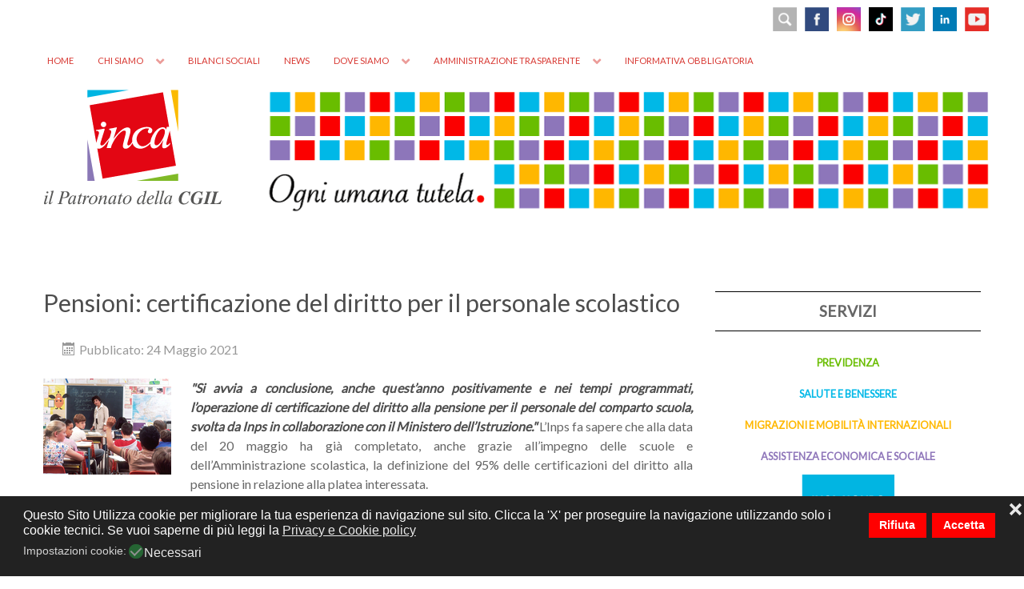

--- FILE ---
content_type: text/html; charset=utf-8
request_url: https://www.inca.it/notizie/935-pensioni-certificazione-del-diritto-per-il-personale-scolastico.html?pagina=20
body_size: 7754
content:
<!DOCTYPE html><html lang=it-IT dir=ltr><head><meta name=viewport content="width=device-width, initial-scale=1.0"><meta http-equiv=X-UA-Compatible content="IE=edge"/><link rel=icon type=image/x-icon href=/templates/g5_hydrogen/custom/images/headers/favicon.ico /><meta charset=utf-8 /><base href=https://www.inca.it/notizie/935-pensioni-certificazione-del-diritto-per-il-personale-scolastico.html /><meta name=author content="Lisa Bartoli"/><meta name=description content="L'Inca (Istituto Nazionale Confederale di Assistenza) difende i diritti dei lavoratori, delle lavoratrici e di tutti i cittadini italiani, anche residenti all'estero, per realizzare un sistema di protezione basato sui principi di uguaglianza e libertà."/><meta name=generator content="Joomla! - Open Source Content Management"/><title>Patronato INCA CGIL - Pensioni: certificazione del diritto per il personale scolastico</title><link rel=stylesheet href=/media/plg_jspeed/cache/css/03daa5ed28104d2630fe14f750251aec_0.css data-css=""/><meta property=og:title content="Pensioni: certificazione del diritto per il personale scolastico"><meta property=og:description content="&quot;Si avvia a conclusione, anche quest’anno positivamente e nei tempi programmati, l’operazione di certificazione del diritto alla pensione per il personale del comparto scuola, svolta da Inps in collaborazione con il Ministero dell’Istruzione.&quot; L’Inps fa sapere che alla data del 20 maggio ha già completato, anche grazie all’impegno delle scuole e dell’Amministrazione scolastica, la definizione del 95% delle certificazioni del diritto alla pensione in relazione alla platea interessata. In un comunicato..."><meta property=og:image content=https://www.inca.it/images/Foto-news/insegnante-scuola.jpg><meta property=og:image:width content=160 /><meta property=og:image:height content=120 /><meta property=og:site_name content="Patronato INCA CGIL"/><meta property=og:url content="https://www.inca.it/notizie/935-pensioni-certificazione-del-diritto-per-il-personale-scolastico.html?pagina=20"/><meta property=og:type content=website /><meta property=fb:app_id content=514279921989553 /><noscript><style>.jspeed-img-lazyload{display:none}</style> </noscript> </head><body class="gantry site com_content view-article no-layout no-task dir-ltr itemid-119 outline-9 g-offcanvas-left g-default g-style-preset1"><div id=g-offcanvas data-g-offcanvas-swipe=1 data-g-offcanvas-css3=1><div class=g-grid><div class="g-block size-100"><div id=mobile-menu-7282-particle class="g-content g-particle"><div id=g-mobilemenu-container data-g-menu-breakpoint=58rem></div></div></div></div></div><div id=g-page-surround><div class="g-offcanvas-hide g-offcanvas-toggle" role=navigation data-offcanvas-toggle aria-controls=g-offcanvas aria-expanded=false><i class="fa fa-fw fa-bars"></i></div><header id=g-header><div class=g-container><div class=g-grid><div class="g-block size-100 align-right nomarginall"><div class=g-content><div class=platform-content><div class="moduletable visible-large"><div class=customvisible-large><div><a title=YOUTUBE href=https://www.youtube.com/channel/UCdjER3so3FS2y4Wnax2dyyg target=_blank rel=noopener><img style="margin: 5px 0px 5px 5px; float: right;" src=/images/headers/youtube.png alt="social header" width=30 height=30 /></a> <a title=LINKEDIN href=https://www.linkedin.com/company/inca-cgil/ target=_blank rel=noopener><img style="margin: 5px; float: right;" src=/images/headers/linkedin.svg alt=Linkedin width=30 height=30 /></a> <a title=TWITTER href=https://twitter.com/Patronato_Inca target=_blank rel=noopener><img style="margin: 5px; float: right;" src=/images/headers/TWITTER.png alt=TWITTER width=30 height=30 /></a> <a title=TIKTOK href=https://www.tiktok.com/@incacgilnazionale target=_blank rel=noopener><img style="margin: 5px; float: right;" src=/images/headers/tiktok.png alt=TikTok width=30 height=30 /></a> <a title=INSTAGRAM href=https://www.instagram.com/incacgilnazionale/ target=_blank rel=noopener><img style="margin: 5px; float: right;" src=/images/headers/instagram_2023.png alt=instagram width=30 height=30 /></a> <a title=FACEBOOK href=https://www.facebook.com/inca.cgil/ target=_blank rel=noopener><img style="margin: 5px; float: right;" src=/images/headers/FB.png alt=FB width=30 height=30 /></a><a href=/inca/787-cerca-nel-sito.html title="CERCA NEL SITO"><img style="margin: 5px; float: right;" src=/images/headers/cerca.png alt="social header" width=30 height=30 /></a></div></div></div></div><div class=platform-content><div class="moduletable visible-tablet visible-phone social-phone"><div class="customvisible-tablet visible-phone social-phone"><div style="text-align: right;"><a href=/inca/787-cerca-nel-sito.html title="CERCA NEL SITO"><img src=/images/headers/cerca.png width=30 height=30 alt=cerca style="margin: 2px;"/></a> <a title=FACEBOOK href=https://www.facebook.com/inca.cgil/ target=_blank rel=noopener><img style="margin: 2px;" src=/images/headers/FB.png alt=FB width=30 height=30 /></a> <a href=https://www.instagram.com/incacgilnazionale/ title=Instagram target=_blank rel=noopener><img style="margin: 2px;" src=/images/headers/instagram_2023.png alt=instagram width=30 height=30 /></a> <a title=TIKTOK href=https://www.tiktok.com/@incacgilnazionale target=_blank rel=noopener><img src=/images/headers/tiktok.png alt=TikTok width=30 height=30 style="margin: 2px;"/></a> <a title=TWITTER href=https://twitter.com/Patronato_Inca target=_blank rel=noopener><img style="margin: 2px;" src=/images/headers/TWITTER.png alt=TWITTER width=30 height=30 /></a> <a title=LINKEDIN href=https://www.linkedin.com/company/inca-cgil/ target=_blank rel=noopener><img src=/images/headers/linkedin.svg alt=Linkedin width=30 height=30 style="margin: 2px;"/></a> <a title=YOUTUBE href=https://www.youtube.com/channel/UCdjER3so3FS2y4Wnax2dyyg target=_blank rel=noopener><img style="margin: 2px 4px 2px 2px;" src=/images/headers/youtube.png alt="social header" width=30 height=30 /></a></div></div></div></div><div class=platform-content><div class="moduletable visible-desktop hidden-large"><div class="customvisible-desktop hidden-large"><div><a title=YOUTUBE href=https://www.youtube.com/channel/UCdjER3so3FS2y4Wnax2dyyg target=_blank rel=noopener><img style="margin: 2px 0px 2px 2px; float: right;" src=/images/headers/youtube.png alt="social header" width=28 height=28 /></a> <a title=LINKEDIN href=https://www.linkedin.com/company/inca-cgil/ target=_blank rel=noopener><img style="margin: 2px; float: right;" src=/images/headers/linkedin.svg alt=Linkedin width=28 height=28 /></a> <a title=TWITTER href=https://twitter.com/Patronato_Inca target=_blank rel=noopener><img style="margin: 2px; float: right;" src=/images/headers/TWITTER.png alt=TWITTER width=28 height=28 /></a> <a title=TIKTOK href=https://www.tiktok.com/@incacgilnazionale target=_blank rel=noopener><img style="margin: 2px; float: right;" src=/images/headers/tiktok.png alt=TikTok width=28 height=28 /></a> <a title=INSTAGRAM href=https://www.instagram.com/incacgilnazionale/ target=_blank rel=noopener><img style="margin: 2px; float: right;" src=/images/headers/instagram_2023.png alt=instagram width=28 height=28 /></a> <a title=FACEBOOK href=https://www.facebook.com/inca.cgil/ target=_blank rel=noopener><img style="margin: 2px; float: right;" src=/images/headers/FB.png alt=FB width=28 height=28 /></a><a href=/inca/787-cerca-nel-sito.html title="CERCA NEL SITO"><img style="margin: 2px; float: right;" src=/images/headers/cerca.png alt="social header" width=28 height=28 /></a></div></div></div></div></div></div></div><div class=g-grid><div class="g-block size-100 align-left nomarginall"><div id=menu-1870-particle class="g-content g-particle"> <nav class=g-main-nav data-g-hover-expand=true><ul class=g-toplevel> <li class="g-menu-item g-menu-item-type-component g-menu-item-101 g-standard  "> <a class=g-menu-item-container href=/> <span class=g-menu-item-content> <span class=g-menu-item-title>Home</span> </span> </a> </li> <li class="g-menu-item g-menu-item-type-component g-menu-item-113 g-parent g-standard g-menu-item-link-parent "> <a class=g-menu-item-container href=/chi-siamo.html> <span class=g-menu-item-content> <span class=g-menu-item-title>Chi siamo</span> </span> <span class=g-menu-parent-indicator data-g-menuparent=""></span> </a> <ul class="g-dropdown g-inactive g-fade g-dropdown-right"> <li class=g-dropdown-column><div class=g-grid><div class="g-block size-100"><ul class=g-sublevel> <li class="g-level-1 g-go-back"> <a class=g-menu-item-container href=# data-g-menuparent=""><span>Back</span></a> </li> <li class="g-menu-item g-menu-item-type-component g-menu-item-120 g-standard  "> <a class=g-menu-item-container href=/chi-siamo/la-storia.html> <span class=g-menu-item-content> <span class=g-menu-item-title>La Storia</span> </span> </a> </li> <li class="g-menu-item g-menu-item-type-component g-menu-item-121 g-standard  "> <a class=g-menu-item-container href=/chi-siamo/la-struttura.html> <span class=g-menu-item-content> <span class=g-menu-item-title>La Struttura</span> </span> </a> </li> <li class="g-menu-item g-menu-item-type-component g-menu-item-122 g-standard  "> <a class=g-menu-item-container href=/chi-siamo/identita-di-oggi.html> <span class=g-menu-item-content> <span class=g-menu-item-title>Identità di oggi</span> </span> </a> </li> </ul> </div> </div> </li> </ul> </li> <li class="g-menu-item g-menu-item-type-component g-menu-item-114 g-standard  "> <a class=g-menu-item-container href=/bilanci-sociali.html> <span class=g-menu-item-content> <span class=g-menu-item-title>Bilanci sociali</span> </span> </a> </li> <li class="g-menu-item g-menu-item-type-component g-menu-item-123 g-standard  "> <a class=g-menu-item-container href=/news.html> <span class=g-menu-item-content> <span class=g-menu-item-title>News</span> </span> </a> </li> <li class="g-menu-item g-menu-item-type-component g-menu-item-116 g-parent g-standard g-menu-item-link-parent "> <a class=g-menu-item-container href=/dove-siamo.html> <span class=g-menu-item-content> <span class=g-menu-item-title>Dove siamo</span> </span> <span class=g-menu-parent-indicator data-g-menuparent=""></span> </a> <ul class="g-dropdown g-inactive g-fade g-dropdown-right"> <li class=g-dropdown-column><div class=g-grid><div class="g-block size-100"><ul class=g-sublevel> <li class="g-level-1 g-go-back"> <a class=g-menu-item-container href=# data-g-menuparent=""><span>Back</span></a> </li> <li class="g-menu-item g-menu-item-type-component g-menu-item-219 g-standard  "> <a class=g-menu-item-container href=/dove-siamo/sedi-in-italia.html> <span class=g-menu-item-content> <span class=g-menu-item-title>Italia</span> </span> </a> </li> <li class="g-menu-item g-menu-item-type-component g-menu-item-183 g-standard  "> <a class=g-menu-item-container href=/dove-siamo/sedi-nel-mondo.html> <span class=g-menu-item-content> <span class=g-menu-item-title>Mondo</span> </span> </a> </li> </ul> </div> </div> </li> </ul> </li> <li class="g-menu-item g-menu-item-type-component g-menu-item-373 g-parent g-standard g-menu-item-link-parent "> <a class=g-menu-item-container href=/trasparenza.html> <span class=g-menu-item-content> <span class=g-menu-item-title>Amministrazione trasparente</span> </span> <span class=g-menu-parent-indicator data-g-menuparent=""></span> </a> <ul class="g-dropdown g-inactive g-fade g-dropdown-right"> <li class=g-dropdown-column><div class=g-grid><div class="g-block size-100"><ul class=g-sublevel> <li class="g-level-1 g-go-back"> <a class=g-menu-item-container href=# data-g-menuparent=""><span>Back</span></a> </li> <li class="g-menu-item g-menu-item-type-component g-menu-item-374 g-standard  "> <a class=g-menu-item-container href=/trasparenza/bilanci.html> <span class=g-menu-item-content> <span class=g-menu-item-title>Bilanci</span> </span> </a> </li> <li class="g-menu-item g-menu-item-type-component g-menu-item-378 g-standard  "> <a class=g-menu-item-container href=/trasparenza/segnalazioni-whistleblowing.html> <span class=g-menu-item-content> <span class=g-menu-item-title>SEGNALAZIONI WHISTLEBLOWING</span> </span> </a> </li> <li class="g-menu-item g-menu-item-type-component g-menu-item-376 g-standard  "> <a class=g-menu-item-container href=/trasparenza/accesso-civico.html> <span class=g-menu-item-content> <span class=g-menu-item-title>ACCESSO CIVICO</span> </span> </a> </li> </ul> </div> </div> </li> </ul> </li> <li class="g-menu-item g-menu-item-type-component g-menu-item-375 g-standard  "> <a class=g-menu-item-container href=/informativa-obbligatoria.html> <span class=g-menu-item-content> <span class=g-menu-item-title>Informativa obbligatoria</span> </span> </a> </li> </ul> </nav> </div> </div> </div> </div> </header><section id=g-navigation><div class=g-container><div class=g-grid><div class="g-block size-100 visible-phone"><div id=logo-4825-particle class="g-content g-particle"> <a href=/ target=_self title=INCA aria-label=INCA rel=home> <img src="[data-uri]" data-jspeed-lazyload=1 loading=lazy data-src=/templates/g5_hydrogen/custom/images/headers/logo_INCA_last.svg class=jspeed-img-lazyload style="max-height: 185px" alt=INCA /><noscript><img src=/templates/g5_hydrogen/custom/images/headers/logo_INCA_last.svg style="max-height: 185px" alt=INCA /></noscript></a> </div></div></div><div class=g-grid><div class="g-block size-21 nomarginall nopaddingall hidden-phone"><div id=logo-6165-particle class="g-content g-particle"> <a href=/ target=_self title=INCA aria-label=INCA rel=home> <img src="[data-uri]" data-jspeed-lazyload=1 loading=lazy data-src=/templates/g5_hydrogen/custom/images/headers/logo_INCA_last.svg class=jspeed-img-lazyload style="max-height: 156px" alt=INCA /><noscript><img src=/templates/g5_hydrogen/custom/images/headers/logo_INCA_last.svg style="max-height: 156px" alt=INCA /></noscript></a> </div></div><div class="g-block size-79 align-right nomarginall nopaddingall"><div class=g-content><div class=platform-content><div class="moduletable hidden-phone"><div class=customhidden-phone><div><img src="[data-uri]" data-jspeed-lazyload=1 loading=lazy data-src=/images/headers/testata_INCA_default_2.png class=jspeed-img-lazyload alt="Testata INCA"/><noscript><img src=/images/headers/testata_INCA_default_2.png alt="Testata INCA"/></noscript></div></div></div></div><div class=platform-content><div class="moduletable visible-phone"><div class=customvisible-phone><div><img src="[data-uri]" data-jspeed-lazyload=1 loading=lazy data-src=/images/headers/testata_INCA_smartphone_400x180.svg class=jspeed-img-lazyload alt="testata INCA smartphone" width=400 height=180 style="margin-top: 10px;"/><noscript><img src=/images/headers/testata_INCA_smartphone_400x180.svg alt="testata INCA smartphone" width=400 height=180 style="margin-top: 10px;"/></noscript></div></div></div></div></div></div></div></div></section><main id=g-main><div class=g-container><div class=g-grid><div class="g-block size-100"><div class=g-system-messages><div id=system-message-container> </div> </div> </div> </div><div class=g-grid><div class="g-block size-70"><div class=g-content><div class="platform-content row-fluid"><div class=span12><div class=item-page itemscope itemtype=https://schema.org/Article><meta itemprop=inLanguage content=it-IT /><div class=page-header><h2 itemprop=headline> Pensioni: certificazione del diritto per il personale scolastico </h2></div><dl class="article-info muted"> <dt class=article-info-term> </dt><dd class=published> <span class=icon-calendar aria-hidden=true></span> <time datetime=2021-05-24T14:08:52+02:00 itemprop=datePublished> Pubblicato: 24 Maggio 2021 </time> </dd> </dl><div class="pull-left item-image"> <img src="[data-uri]" data-jspeed-lazyload=1 loading=lazy data-src=/images/Foto-news/insegnante-scuola.jpg class=jspeed-img-lazyload alt="" itemprop=image /><noscript><img src=/images/Foto-news/insegnante-scuola.jpg alt="" itemprop=image /></noscript></div><div itemprop=articleBody><p><em><strong>"Si avvia a conclusione, anche quest’anno positivamente e nei tempi programmati, l’operazione di certificazione del diritto alla pensione per il personale del comparto scuola, svolta da Inps in collaborazione con il Ministero dell’Istruzione."</strong></em> L’Inps fa sapere che alla data del 20 maggio ha già completato, anche grazie all’impegno delle scuole e dell’Amministrazione scolastica, la definizione del 95% delle certificazioni del diritto alla pensione in relazione alla platea interessata.&nbsp;</p><p>In un comunicato stampa pubblicato sul sito istituzionale, l'Istituto sottolinea come ciò permetterà al Ministero dell’Istruzione di realizzare in tempi utili le operazioni di mobilità e di immissione in ruolo del personale in funzione dell’avvio del nuovo anno scolastico.</p><p>Considerando le verifiche con esito positivo, l'Istituto afferma che risultano certificati i diritti alla pensione per 42.204 nominativi (31.873 del personale docente; 9.235 del personale ATA; 581 insegnanti di Religione; 406 dirigenti scolastici; 109 nel personale educativo). Sono stati dunque pienamente raggiunti gli obiettivi, grazie anche all’intenso lavoro tra gli uffici territoriali delle due Amministrazioni, nonostante le difficoltà del lungo periodo di emergenza sanitaria e la prevalente attività in smart working. La collaborazione tra Inps e Ministero dell’Istruzione ha inoltre permesso, a livello centrale, attraverso una cabina di regia dedicata, di risolvere le criticità riscontrate sui dati trasmessi in relazione alle posizioni assicurative dei dipendenti per la liquidazione della pensione.</p><p>L’Inps sta continuando a lavorare per consentire agli aventi diritto l’erogazione del trattamento pensionistico con decorrenza 1° settembre 2021, senza soluzione di continuità rispetto all’ultimo stipendio. “La sinergia che stiamo portando avanti tra il Ministero dell’Istruzione e l’Inps è importante e strategica per garantire una efficace programmazione delle operazioni di avvio del prossimo anno scolastico - ha dichiarato il Ministro dell'Istruzione, Patrizio Bianchi -. È un risultato che dobbiamo garantire, ora, anno per anno, anche per poter assicurare continuità e stabilità nei processi di avvio delle lezioni e nella programmazione delle assunzioni di nuovi insegnanti alla luce dei pensionamenti”.</p><p>“Efficienza, capacità di problem solving e collaborazione tra amministrazioni sono stati gli elementi che hanno permesso, nonostante questo periodo difficile, di portare un risultato così soddisfacente - ha commentato il Presidente dell’Inps Pasquale Tridico - che garantisce non solo maggiore serenità al personale scolastico che si avvia alla pensione ma, soprattutto, permette una migliore programmazione delle attività formative, ora più che mai fondamentali per l’attuazione di uno dei pilastri del PNRR e la ripresa del Paese” .</p></div><div class="s2s_supra_contenedor lang_directon_right s2sdefault  align_left  s2s_balloon_bottom "><input name=social2s_url type=hidden class=social2s_url value=https://www.inca.it/notizie/935-pensioni-certificazione-del-diritto-per-il-personale-scolastico.html /><div class="s2s_contenedor  s2s_no_text  s2s-btn-group"><div class="s2s_twitter s2s_twitter_own s2s_btn s2s-btn-default "> <a class=s2s_icon><i class="s2sfo fo-twitter"></i> </a> <div class="globo s2s_globo_closed s2s_twitter_iframe"><div class=s2s_flecha></div><div class=s2s_div_btn_twitter><a class="s2s_a_btn s2s_btn_twitter" target=_blank rel="noopener noreferrer" href="https://twitter.com/intent/tweet?text=Pensioni%3A%20certificazione%20del%20diritto%20per%20il%20personale%20scolastico&url=https://www.inca.it/notizie/935-pensioni-certificazione-del-diritto-per-il-personale-scolastico.html"> <i class="s2sfo fo-twitter"></i> <span>Tweet</span></a></div></div></div><div class="s2s_facebook s2s_btn s2s-btn-default "> <a class=s2s_icon><i class="s2sfo fo-facebook"></i> </a> <div class="globo s2s_globo_closed s2s_facebook_iframe"><div class=s2s_flecha></div><div class=fb-share-button data-layout=button_count data-href=https://www.inca.it/notizie/935-pensioni-certificazione-del-diritto-per-il-personale-scolastico.html data-size=small> <a target=_blank href=https://www.inca.it/notizie/935-pensioni-certificazione-del-diritto-per-il-personale-scolastico.html class=fb-xfbml-parse-ignore>Share</a> </div></div></div></div></div></div></div></div></div></div><div class="g-block size-30"><div class=g-content><div class=platform-content><div class="moduletable inca-sidebar"><div class=custominca-sidebar><div class=titolo-servizi-sidebar>SERVIZI</div><div class=titolo-previdenza-sidebar><a href=/previdenza/14-previdenza.html title=PREVIDENZA>PREVIDENZA</a></div><div class=titolo-salute-sidebar><a href=/salute-e-benessere/20-salute-e-benessere.html title="SALUTE E BENESSERE">SALUTE E BENESSERE</a></div><div class=titolo-migrazione-sidebar><a href=/migrazione/33-migrazione.html title=MIGRAZIONE>MIGRAZIONI E MOBILITÀ INTERNAZIONALI</a></div><div class=titolo-assistenza-sidebar><a href=/assistenza/40-assistenza.html title="ASSISTENZA ECONOMICA E SOCIALE">ASSISTENZA ECONOMICA E SOCIALE</a></div><div class=g-grid><div class="g-block size-100 nomarginall nopaddingall center"><div style="text-align: center;"><a href=/dove-siamo/sedi-nel-mondo.html title=IncaMondo><img src="[data-uri]" data-jspeed-lazyload=1 loading=lazy data-src=/images/headers/inca_mondo-sidebar.png class=jspeed-img-lazyload alt=Mondo onmouseover="this.src='/images/headers/inca_mondo-sidebar-rollover.png';" onmouseout="this.src='/images/headers/inca_mondo-sidebar.png';"/><noscript><img src=/images/headers/inca_mondo-sidebar.png alt=Mondo onmouseover="this.src='/images/headers/inca_mondo-sidebar-rollover.png';" onmouseout="this.src='/images/headers/inca_mondo-sidebar.png';"/></noscript></a></div></div></div><div class=g-grid><div class="g-block size-100 nomarginall nopaddingall center"><div style="text-align: center;"><a href=/i-diritti-che-non-sai/360-i-diritti-che-non-sai.html title="I DIRITTI CHE NON SAI"><img src="[data-uri]" data-jspeed-lazyload=1 loading=lazy data-src=/images/headers/I-DIRITTI-CHE-NON-SAI-sidebar.png class=jspeed-img-lazyload alt=Diritti onmouseover="this.src='/images/headers/I-DIRITTI-CHE-NON-SAI-sidebar-rollover.png';" onmouseout="this.src='/images/headers/I-DIRITTI-CHE-NON-SAI-sidebar.png';"/><noscript><img src=/images/headers/I-DIRITTI-CHE-NON-SAI-sidebar.png alt=Diritti onmouseover="this.src='/images/headers/I-DIRITTI-CHE-NON-SAI-sidebar-rollover.png';" onmouseout="this.src='/images/headers/I-DIRITTI-CHE-NON-SAI-sidebar.png';"/></noscript></a></div></div></div><div class=g-grid><div class="g-block size-100 nomarginall nopaddingall center"><div style="text-align: center;"><a href=/comunicazione/344-comunicazione.html title=Comunicazione><img src="[data-uri]" data-jspeed-lazyload=1 loading=lazy data-src=/images/headers/COMUNICAZIONE-sidebar.png class=jspeed-img-lazyload alt=Comunicazione onmouseover="this.src='/images/headers/COMUNICAZIONE-sidebar-rollover.png';" onmouseout="this.src='/images/headers/COMUNICAZIONE-sidebar.png';"/><noscript><img src=/images/headers/COMUNICAZIONE-sidebar.png alt=Comunicazione onmouseover="this.src='/images/headers/COMUNICAZIONE-sidebar-rollover.png';" onmouseout="this.src='/images/headers/COMUNICAZIONE-sidebar.png';"/></noscript></a></div></div></div></div></div></div></div></div></div><div class=g-grid><div class="g-block size-100"><div class=g-content><div class=platform-content><div class="moduletable "><div class=custom><div class=g-news-pro><div class=uk-slidenav-position data-uk-slideset="{duration: 200,  animation: 'fade'}"><div class="g-news-pro-link-block bottom"><div class="uk-grid uk-grid-width-1-1"><div class="g-news-pro-link-container g-cat-news"><div class="g-news-pro-link horizontal"><div class=g-news-pro-image style="background-image: url('/images/Foto-news/martello-giudice.jpg'); width: 250px; height: 120px;"><a class="uk-overlay uk-overlay-hover" href=/images/Foto-news/martello-giudice.jpg data-uk-lightbox aria-label="Tumore da amianto: dopo 20 anni la tutela Inail  "> <span class="uk-overlay-panel uk-overlay-background uk-overlay-icon uk-overlay-fade"></span> </a></div><div class=g-info-container><h4 class=g-news-pro-title><a href=/notizie/1363-tumore-da-amianto-dopo-20-anni-la-tutela-inail.html>Tumore da amianto: dopo 20 anni la tutela Inail </a></h4><div class="g-article-details details-show"><span class=g-article-date><i class="fa fa-clock-o"></i>  2 Agosto 2024</span> <span class=g-article-category> <i class="fa fa-folder-open"></i><a href=/notizie.html>News</a> </span><span class=g-article-category> </span></div><div class=g-news-pro-desc>Non è mai troppo tardi: Dopo oltre 20 anni l’Inail riconosce la rendita ai superstiti, comprensiva degli arretrati, ad una donna, rimasta vedova dopo la morte del marito causata dall’esposizione all’amianto. Ammonta ad oltre 300.000 euro la cifra che, grazie all’azione legale promossa dal patronato Inca CGIL, l’Inail dovrà versare alla donna. Questo è quanto...</div><div class=g-article-read-more><a class=button href=/notizie/1363-tumore-da-amianto-dopo-20-anni-la-tutela-inail.html>Per saperne di più</a></div></div></div></div><div class="g-news-pro-link-container g-cat-news"><div class="g-news-pro-link horizontal"><div class=g-news-pro-image style="background-image: url('/images/Foto-news/ROMANIA_BALDASSARI_3.jpeg'); width: 250px; height: 120px;"><a class="uk-overlay uk-overlay-hover" href=/images/Foto-news/ROMANIA_BALDASSARI_3.jpeg data-uk-lightbox aria-label="Tutela Inca in Romania: contro la tratta di esseri umani"> <span class="uk-overlay-panel uk-overlay-background uk-overlay-icon uk-overlay-fade"></span> </a></div><div class=g-info-container><h4 class=g-news-pro-title><a href=/notizie/1359-tutela-inca-in-romania-contro-la-tratta-di-esseri-umani.html>Tutela Inca in Romania: contro la tratta di esseri umani</a></h4><div class="g-article-details details-show"><span class=g-article-date><i class="fa fa-clock-o"></i>  18 Luglio 2024</span> <span class=g-article-category> <i class="fa fa-folder-open"></i><a href=/notizie.html>News</a> </span><span class=g-article-category> </span></div><div class=g-news-pro-desc>In continuazione del protocollo di collaborazione concluso nel 2019 tra l'Agenzia Nazionale Contro la Tratta di Esseri Umani e l’associazione INCA Romania, i rappresentanti delle due istituzioni hanno partecipato ad un incontro di lavoro per: stabilire le future direzioni di collaborazione e la realizzazione di misure di informazione dei cittadini rumeni sul territorio italiano e...</div><div class=g-article-read-more><a class=button href=/notizie/1359-tutela-inca-in-romania-contro-la-tratta-di-esseri-umani.html>Per saperne di più</a></div></div></div></div><div class="g-news-pro-link-container g-cat-news"><div class="g-news-pro-link horizontal"><div class=g-news-pro-image style="background-image: url('/images/Foto-news/Poste_Italiane_insegna.jpg'); width: 250px; height: 120px;"><a class="uk-overlay uk-overlay-hover" href=/images/Foto-news/Poste_Italiane_insegna.jpg data-uk-lightbox aria-label="Malattie professionali alle poste: l’indagine di SLC e Inca "> <span class="uk-overlay-panel uk-overlay-background uk-overlay-icon uk-overlay-fade"></span> </a></div><div class=g-info-container><h4 class=g-news-pro-title><a href=/notizie/1354-malattie-professionali-alle-poste-l-indagine-di-slc-e-inca.html>Malattie professionali alle poste: l’indagine di SLC e Inca </a></h4><div class="g-article-details details-show"><span class=g-article-date><i class="fa fa-clock-o"></i>  24 Giugno 2024</span> <span class=g-article-category> <i class="fa fa-folder-open"></i><a href=/notizie.html>News</a> </span><span class=g-article-category> </span></div><div class=g-news-pro-desc>Una vasta indagine è stata condotta nei mesi scorsi dalla Fondazione Di Vittorio, da Slc Cgil e da Inca Cgil sulla condizione di salute e malattie professionali dei portalettere e degli sportellisti di Poste italiane.   I risultati degli oltre sei mila questionari compilati, che contengono dati abbastanza sorprendenti, verranno presentati oggi  LUNEDÌ 24 Giugno alle...</div><div class=g-article-read-more><a class=button href=/notizie/1354-malattie-professionali-alle-poste-l-indagine-di-slc-e-inca.html>Per saperne di più</a></div></div></div></div><div class="g-news-pro-link-container g-cat-news"><div class="g-news-pro-link horizontal"><div class=g-news-pro-image style="background-image: url('/images/SLIDES-PRIMO-PIANO/colpo_di_calore.jpg'); width: 250px; height: 120px;"><a class="uk-overlay uk-overlay-hover" href=/images/SLIDES-PRIMO-PIANO/colpo_di_calore.jpg data-uk-lightbox aria-label="Lavoro: Colpo di calore come infortunio"> <span class="uk-overlay-panel uk-overlay-background uk-overlay-icon uk-overlay-fade"></span> </a></div><div class=g-info-container><h4 class=g-news-pro-title><a href=/notizie/1352-lavoro-colpo-di-calore-come-infortunio.html>Lavoro: Colpo di calore come infortunio</a></h4><div class="g-article-details details-show"><span class=g-article-date><i class="fa fa-clock-o"></i>  19 Giugno 2024</span> <span class=g-article-category> <i class="fa fa-folder-open"></i><a href=/notizie.html>News</a> </span><span class=g-article-category> </span></div><div class=g-news-pro-desc>"Lavorare ad alte temperature, sia all’aperto sotto il sole che in ambienti chiusi può essere pericoloso. Perciò quando si è colpiti da un colpo di calore improvviso, questo evento è considerato un INFORTUNIO SUL LAVORO. A ricordarlo è l’Inca insieme alla Cgil, che sottolinea come durante le ondate di caldo aumentano gli infortuni. Le ondate...</div><div class=g-article-read-more><a class=button href=/notizie/1352-lavoro-colpo-di-calore-come-infortunio.html>Per saperne di più</a></div></div></div></div><div class=pagination><ul> <li class=pagination-start><a title=Inizio href=/notizie/935-pensioni-certificazione-del-diritto-per-il-personale-scolastico.html class="hasTooltip pagenav">Inizio</a></li> <li class=pagination-prev><a title=Indietro href="/notizie/935-pensioni-certificazione-del-diritto-per-il-personale-scolastico.html?pagina=19" class="hasTooltip pagenav">Indietro</a></li> <li><a href="/notizie/935-pensioni-certificazione-del-diritto-per-il-personale-scolastico.html?pagina=15" class=pagenav>15</a></li> <li><a href="/notizie/935-pensioni-certificazione-del-diritto-per-il-personale-scolastico.html?pagina=16" class=pagenav>16</a></li> <li><a href="/notizie/935-pensioni-certificazione-del-diritto-per-il-personale-scolastico.html?pagina=17" class=pagenav>17</a></li> <li><a href="/notizie/935-pensioni-certificazione-del-diritto-per-il-personale-scolastico.html?pagina=18" class=pagenav>18</a></li> <li><a href="/notizie/935-pensioni-certificazione-del-diritto-per-il-personale-scolastico.html?pagina=19" class=pagenav>19</a></li> <li><span class=pagenav>20</span></li> <li><a href="/notizie/935-pensioni-certificazione-del-diritto-per-il-personale-scolastico.html?pagina=21" class=pagenav>21</a></li> <li><a href="/notizie/935-pensioni-certificazione-del-diritto-per-il-personale-scolastico.html?pagina=22" class=pagenav>22</a></li> <li><a href="/notizie/935-pensioni-certificazione-del-diritto-per-il-personale-scolastico.html?pagina=23" class=pagenav>23</a></li> <li><a href="/notizie/935-pensioni-certificazione-del-diritto-per-il-personale-scolastico.html?pagina=24" class=pagenav>24</a></li> <li class=pagination-next><a title=Avanti href="/notizie/935-pensioni-certificazione-del-diritto-per-il-personale-scolastico.html?pagina=21" class="hasTooltip pagenav">Avanti</a></li> <li class=pagination-end><a title=Fine href="/notizie/935-pensioni-certificazione-del-diritto-per-il-personale-scolastico.html?pagina=25" class="hasTooltip pagenav">Fine</a></li> </ul> </div></div></div></div></div></div></div></div></div></div></div></div></main><footer id=g-footer class=g-flushed><div class=g-container><div class=g-grid><div class="g-block size-25 visible-large"><div class=spacer></div></div><div id=footer-logo class="g-block size-25 align-left visible-large"><div class=g-content><div class=platform-content><div class="moduletable visible-large"><div class=customvisible-large><p><img src="[data-uri]" data-jspeed-lazyload=1 loading=lazy data-src=/images/headers/logo_INCA.svg class=jspeed-img-lazyload alt="logo INCA 2020" width=262 height=180 /><noscript><img src=/images/headers/logo_INCA.svg alt="logo INCA 2020" width=262 height=180 /></noscript></p><p style="text-align: left;">Patronato INCA CGIL<br />Sede centrale<br />Via G.Paisiello,43 - 00198 ROMA<br />Tel. +39 06 855631<br />E-mail <a href=mailto:info@inca.it>info@inca.it</a><br />C.F. 80131910582<br /><a href=/privacy-e-cookies-policy.html title="PRIVACY E COOKIES POLICY">Privacy e cookies policy</a></p></div></div></div></div></div><div id=footer-uno class="g-block size-25 center visible-large"><div class=g-content><div class=platform-content><div class="moduletable visible-large"><div class=customvisible-large><h3 style="text-align: center;">INCA</h3><p><a title="La Storia" href=/chi-siamo/la-storia.html>La Storia</a><br /> <a title="La Struttura" href=/chi-siamo/la-struttura.html>La Struttura</a><br /> <a title="Identità di oggi" href=/chi-siamo/identita-di-oggi.html>Identità di oggi</a><br /> <a title="Bilancio dell'attività" href=/bilanci-sociali.html>Bilancio dell'attività</a><br /><a title=Previdenza href=/INCA/previdenza/14-previdenza.html>Previdenza</a><br /> <a title="Salute e benessere" href=/INCA/salute-e-benessere/20-salute-e-benessere.html>Salute e benessere</a><br /> <a title="Migrazione e mobilità internazionali" href=/INCA/migrazione/33-migrazione.html>Migrazioni e mobilità internazionali</a><br /><a title="Assistenza economica e sociale" href=/INCA/assistenza/40-assistenza.html>Assistenza economica e sociale</a><br /> <a title=News href=/news.html>News<br /></a><a href=/trasparenza.html title=Trasparenza>Trasparenza</a><br /> <a title="Dove siamo" href=https://www.inca.it/dove-siamo.html>Dove siamo</a></p><p><span style="color: #ffffff;">Realizzato da&nbsp;&nbsp;</span><a href=https://www.lancelibere.com/ target=_blank rel=noopener title="Lance Libere"><img src="[data-uri]" data-jspeed-lazyload=1 loading=lazy data-src=/images/headers/logo_ll_new_crediti_WHITE.svg class=jspeed-img-lazyload alt="logo ll new crediti WHITE" width=166 height=11 /><noscript><img src=/images/headers/logo_ll_new_crediti_WHITE.svg alt="logo ll new crediti WHITE" width=166 height=11 /></noscript></a></p></div></div></div></div></div><div class="g-block size-25 visible-large" style=background&#x3A;&#x20;&#x23;d83832&#x3B;><div class=spacer></div></div></div><div class=g-grid><div id=footer-logo-desktop class="g-block size-50 hidden-large visible-desktop"><div class=g-content><div class=platform-content><div class="moduletable visible-desktop hidden-large"><div class="customvisible-desktop hidden-large"><p><img src="[data-uri]" data-jspeed-lazyload=1 loading=lazy data-src=/images/headers/logo_INCA.png class=jspeed-img-lazyload alt="logo INCA 2020" width=262 height=180 /><noscript><img src=/images/headers/logo_INCA.png alt="logo INCA 2020" width=262 height=180 /></noscript></p><p style="text-align: left;">Patronato INCA CGIL<br />Sede centrale<br />Via G.Paisiello,43 - 00198 ROMA<br />Tel. +39 06 855631<br />E-mail <a href=mailto:info@inca.it>info@inca.it</a><br />C.F. 80131910582<br /><a href=/privacy-e-cookies-policy.html title="PRIVACY E COOKIES POLICY">Privacy e cookies policy</a></p></div></div></div></div></div><div id=footer-uno-desktop class="g-block size-50 visible-desktop hidden-large"><div class=g-content><div class=platform-content><div class="moduletable visible-desktop hidden-large"><div class="customvisible-desktop hidden-large"><h3 style="text-align: center;">INCA</h3><p><a title="La Storia" href=/chi-siamo/la-storia.html>La Storia</a><br /> <a title="La Struttura" href=/chi-siamo/la-struttura.html>La Struttura</a><br /> <a title="Identità di oggi" href=/chi-siamo/identita-di-oggi.html>Identità di oggi</a><br /> <a title="Bilancio dell'attività" href=/bilanci-sociali.html>Bilancio dell'attività</a><br /><a title=Previdenza href=/INCA/previdenza/14-previdenza.html>Previdenza</a><br /> <a title="Salute e benessere" href=/INCA/salute-e-benessere/20-salute-e-benessere.html>Salute e benessere</a><br /> <a title="Migrazione e mobilità internazionali" href=/INCA/migrazione/33-migrazione.html>Migrazioni e mobilità internazionali</a><br /><a title="Assistenza economica e sociale" href=/INCA/assistenza/40-assistenza.html>Assistenza economica e sociale</a><br /> <a title=News href=/news.html>News</a><br /><a href=/trasparenza.html title=Trasparenza>Trasparenza</a><br /><a title="Dove siamo" href=https://www.inca.it/dove-siamo.html>Dove siamo</a></p><p><span style="color: #ffffff;">Realizzato da&nbsp;&nbsp;</span><a href=https://www.lancelibere.com/ target=_blank rel=noopener title="Lance Libere"><img src="[data-uri]" data-jspeed-lazyload=1 loading=lazy data-src=/images/logo_ll_new_crediti_WHITE.svg class=jspeed-img-lazyload alt="logo ll new crediti WHITE" width=166 height=11 /><noscript><img src=/images/logo_ll_new_crediti_WHITE.svg alt="logo ll new crediti WHITE" width=166 height=11 /></noscript></a></p></div></div></div></div></div></div><div class=g-grid><div id=footer-logo class="g-block size-50 visible-tablet visible-phone"><div class=g-content><div class=platform-content><div class="moduletable visible-tablet"><div class=customvisible-tablet><p style="text-align: center;"><img src="[data-uri]" data-jspeed-lazyload=1 loading=lazy data-src=/images/headers/logo_INCA.svg class=jspeed-img-lazyload alt="logo INCA 2020" width=262 height=180 /><noscript><img src=/images/headers/logo_INCA.svg alt="logo INCA 2020" width=262 height=180 /></noscript></p><p style="text-align: center;">Patronato INCA CGIL<br />Sede centrale<br />Via G.Paisiello,43 - 00198 ROMA<br />Tel. +39 06 855631<br />E-mail <a href=mailto:info@inca.it>info@inca.it</a><br />C.F. 80131910582<br /><a href=/privacy-e-cookies-policy.html title="PRIVACY E COOKIES POLICY">Privacy e cookies policy</a></p></div></div></div><div class=platform-content><div class="moduletable  visible-phone"><div class="custom visible-phone"><p style="text-align: center;"><img src="[data-uri]" data-jspeed-lazyload=1 loading=lazy data-src=/images/headers/logo_INCA.svg class=jspeed-img-lazyload alt="logo INCA 2020" width=262 height=180 /><noscript><img src=/images/headers/logo_INCA.svg alt="logo INCA 2020" width=262 height=180 /></noscript></p><p style="text-align: center;">Patronato INCA CGIL<br />Sede centrale<br />Via G.Paisiello,43 - 00198 ROMA<br />Tel. +39 06 855631<br />E-mail <a href=mailto:info@inca.it>info@inca.it</a><br />C.F. 80131910582<br /><a href=/privacy-e-cookies-policy.html title="PRIVACY E COOKIES POLICY">Privacy e cookies policy</a></p></div></div></div></div></div><div id=footer-uno class="g-block size-50 visible-phone visible-tablet"><div class=g-content><div class=platform-content><div class="moduletable visible-tablet"><div class=customvisible-tablet><h3 style="text-align: center;">INCA</h3><p><a title="La Storia" href=/chi-siamo/la-storia.html>La Storia</a><br /> <a title="La Struttura" href=/chi-siamo/la-struttura.html>La Struttura</a><br /> <a title="Identità di oggi" href=/chi-siamo/identita-di-oggi.html>Identità di oggi</a><br /> <a title="Bilancio dell'attività" href=/bilanci-sociali.html>Bilancio dell'attività</a><br /><a title=Previdenza href=/INCA/previdenza/14-previdenza.html>Previdenza</a><br /> <a title="Salute e benessere" href=/INCA/salute-e-benessere/20-salute-e-benessere.html>Salute e benessere</a><br /> <a title="Migrazione e mobilità internazionali" href=/INCA/migrazione/33-migrazione.html>Migrazioni e mobilità internazionali</a><br /><a title="Assistenza economica e sociale" href=/INCA/assistenza/40-assistenza.html>Assistenza economica e sociale</a><br /> <a title=News href=/news.html>News</a><br /><a href=/trasparenza.html title=Trasparenza>Trasparenza</a><br /><a title="Dove siamo" href=https://www.inca.it/dove-siamo.html>Dove siamo</a></p><p><span style="color: #ffffff;">Realizzato da&nbsp;&nbsp;</span><a href=https://www.lancelibere.com/ target=_blank rel=noopener title="Lance Libere"><img src="[data-uri]" data-jspeed-lazyload=1 loading=lazy data-src=/images/headers/logo_ll_new_crediti_WHITE.svg class=jspeed-img-lazyload alt="logo ll new crediti WHITE" width=166 height=11 /><noscript><img src=/images/headers/logo_ll_new_crediti_WHITE.svg alt="logo ll new crediti WHITE" width=166 height=11 /></noscript></a></p></div></div></div><div class=platform-content><div class="moduletable visible-phone"><div class=customvisible-phone><h3 style="text-align: center;">INCA</h3><p><a title="La Storia" href=/chi-siamo/la-storia.html>La Storia</a><br /> <a title="La Struttura" href=/chi-siamo/la-struttura.html>La Struttura</a><br /> <a title="Identità di oggi" href=/chi-siamo/identita-di-oggi.html>Identità di oggi</a><br /> <a title="Bilancio dell'attività" href=/bilanci-sociali.html>Bilancio dell'attività</a><br /><a title=Previdenza href=/INCA/previdenza/14-previdenza.html>Previdenza</a><br /> <a title="Salute e benessere" href=/INCA/salute-e-benessere/20-salute-e-benessere.html>Salute e benessere</a><br /> <a title="Migrazione e mobilità internazionali" href=/INCA/migrazione/33-migrazione.html>Migrazioni e mobilità internazionali</a><br /><a title="Assistenza economica e sociale" href=/INCA/assistenza/40-assistenza.html>Assistenza economica e sociale</a><br /> <a title=News href=/news.html>News</a><br /><a href=/trasparenza.html title=Trasparenza>Trasparenza</a><br /><a title="Dove siamo" href=https://www.inca.it/dove-siamo.html>Dove siamo</a></p><p><span style="color: #ffffff;">Realizzato da&nbsp;&nbsp;</span><a href=https://www.lancelibere.com/ target=_blank rel=noopener title="Lance Libere"><img src="[data-uri]" data-jspeed-lazyload=1 loading=lazy data-src=/images/headers/logo_ll_new_crediti_WHITE.svg class=jspeed-img-lazyload alt="logo ll new crediti WHITE" width=166 height=11 /><noscript><img src=/images/headers/logo_ll_new_crediti_WHITE.svg alt="logo ll new crediti WHITE" width=166 height=11 /></noscript></a></p></div></div></div></div></div></div></div></footer></div> <script src=/media/plg_jspeed/cache/js/cde90840591996704e585e5d739bd8aa_0.js async></script> </body> </html>